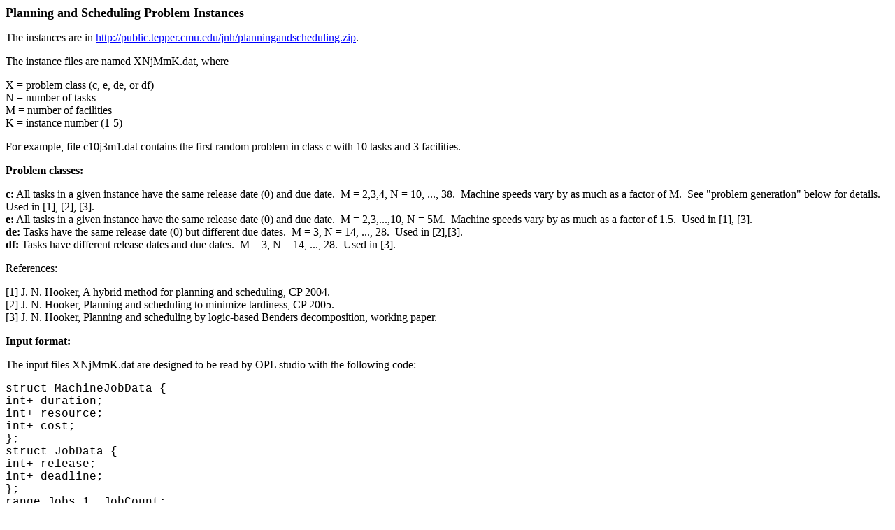

--- FILE ---
content_type: text/html
request_url: https://johnhooker.tepper.cmu.edu/instances.htm
body_size: 54656
content:
<html xmlns:v="urn:schemas-microsoft-com:vml"
xmlns:o="urn:schemas-microsoft-com:office:office"
xmlns:w="urn:schemas-microsoft-com:office:word"
xmlns:m="http://schemas.microsoft.com/office/2004/12/omml"
xmlns="http://www.w3.org/TR/REC-html40">

<head>
<meta http-equiv=Content-Type content="text/html; charset=windows-1252">
<meta name=ProgId content=Word.Document>
<meta name=Generator content="Microsoft Word 15">
<meta name=Originator content="Microsoft Word 15">
<link rel=File-List href="instances_files/filelist.xml">
<title>Planning and Scheduling Instances</title>
<!--[if gte mso 9]><xml>
 <o:DocumentProperties>
  <o:Author>John Hooker</o:Author>
  <o:LastAuthor>John Hooker</o:LastAuthor>
  <o:Revision>2</o:Revision>
  <o:TotalTime>1</o:TotalTime>
  <o:Created>2019-05-21T15:40:00Z</o:Created>
  <o:LastSaved>2019-05-21T15:41:00Z</o:LastSaved>
  <o:Pages>3</o:Pages>
  <o:Words>583</o:Words>
  <o:Characters>2756</o:Characters>
  <o:Lines>22</o:Lines>
  <o:Paragraphs>6</o:Paragraphs>
  <o:CharactersWithSpaces>3333</o:CharactersWithSpaces>
  <o:Version>16.00</o:Version>
 </o:DocumentProperties>
 <o:OfficeDocumentSettings>
  <o:AllowPNG/>
 </o:OfficeDocumentSettings>
</xml><![endif]-->
<link rel=themeData href="instances_files/themedata.thmx">
<link rel=colorSchemeMapping href="instances_files/colorschememapping.xml">
<!--[if gte mso 9]><xml>
 <w:WordDocument>
  <w:View>Print</w:View>
  <w:SpellingState>Clean</w:SpellingState>
  <w:GrammarState>Clean</w:GrammarState>
  <w:TrackMoves/>
  <w:TrackFormatting/>
  <w:ValidateAgainstSchemas/>
  <w:SaveIfXMLInvalid>false</w:SaveIfXMLInvalid>
  <w:IgnoreMixedContent>false</w:IgnoreMixedContent>
  <w:AlwaysShowPlaceholderText>false</w:AlwaysShowPlaceholderText>
  <w:DoNotPromoteQF/>
  <w:LidThemeOther>EN-US</w:LidThemeOther>
  <w:LidThemeAsian>X-NONE</w:LidThemeAsian>
  <w:LidThemeComplexScript>X-NONE</w:LidThemeComplexScript>
  <w:Compatibility>
   <w:BreakWrappedTables/>
   <w:SplitPgBreakAndParaMark/>
  </w:Compatibility>
  <m:mathPr>
   <m:mathFont m:val="Cambria Math"/>
   <m:brkBin m:val="before"/>
   <m:brkBinSub m:val="&#45;-"/>
   <m:smallFrac m:val="off"/>
   <m:dispDef/>
   <m:lMargin m:val="0"/>
   <m:rMargin m:val="0"/>
   <m:defJc m:val="centerGroup"/>
   <m:wrapIndent m:val="1440"/>
   <m:intLim m:val="subSup"/>
   <m:naryLim m:val="undOvr"/>
  </m:mathPr></w:WordDocument>
</xml><![endif]--><!--[if gte mso 9]><xml>
 <w:LatentStyles DefLockedState="false" DefUnhideWhenUsed="false"
  DefSemiHidden="false" DefQFormat="false" DefPriority="99"
  LatentStyleCount="371">
  <w:LsdException Locked="false" Priority="0" QFormat="true" Name="Normal"/>
  <w:LsdException Locked="false" Priority="9" QFormat="true" Name="heading 1"/>
  <w:LsdException Locked="false" Priority="9" SemiHidden="true"
   UnhideWhenUsed="true" QFormat="true" Name="heading 2"/>
  <w:LsdException Locked="false" Priority="9" SemiHidden="true"
   UnhideWhenUsed="true" QFormat="true" Name="heading 3"/>
  <w:LsdException Locked="false" Priority="9" SemiHidden="true"
   UnhideWhenUsed="true" QFormat="true" Name="heading 4"/>
  <w:LsdException Locked="false" Priority="9" SemiHidden="true"
   UnhideWhenUsed="true" QFormat="true" Name="heading 5"/>
  <w:LsdException Locked="false" Priority="9" SemiHidden="true"
   UnhideWhenUsed="true" QFormat="true" Name="heading 6"/>
  <w:LsdException Locked="false" Priority="9" SemiHidden="true"
   UnhideWhenUsed="true" QFormat="true" Name="heading 7"/>
  <w:LsdException Locked="false" Priority="9" SemiHidden="true"
   UnhideWhenUsed="true" QFormat="true" Name="heading 8"/>
  <w:LsdException Locked="false" Priority="9" SemiHidden="true"
   UnhideWhenUsed="true" QFormat="true" Name="heading 9"/>
  <w:LsdException Locked="false" SemiHidden="true" UnhideWhenUsed="true"
   Name="index 1"/>
  <w:LsdException Locked="false" SemiHidden="true" UnhideWhenUsed="true"
   Name="index 2"/>
  <w:LsdException Locked="false" SemiHidden="true" UnhideWhenUsed="true"
   Name="index 3"/>
  <w:LsdException Locked="false" SemiHidden="true" UnhideWhenUsed="true"
   Name="index 4"/>
  <w:LsdException Locked="false" SemiHidden="true" UnhideWhenUsed="true"
   Name="index 5"/>
  <w:LsdException Locked="false" SemiHidden="true" UnhideWhenUsed="true"
   Name="index 6"/>
  <w:LsdException Locked="false" SemiHidden="true" UnhideWhenUsed="true"
   Name="index 7"/>
  <w:LsdException Locked="false" SemiHidden="true" UnhideWhenUsed="true"
   Name="index 8"/>
  <w:LsdException Locked="false" SemiHidden="true" UnhideWhenUsed="true"
   Name="index 9"/>
  <w:LsdException Locked="false" Priority="39" SemiHidden="true"
   UnhideWhenUsed="true" Name="toc 1"/>
  <w:LsdException Locked="false" Priority="39" SemiHidden="true"
   UnhideWhenUsed="true" Name="toc 2"/>
  <w:LsdException Locked="false" Priority="39" SemiHidden="true"
   UnhideWhenUsed="true" Name="toc 3"/>
  <w:LsdException Locked="false" Priority="39" SemiHidden="true"
   UnhideWhenUsed="true" Name="toc 4"/>
  <w:LsdException Locked="false" Priority="39" SemiHidden="true"
   UnhideWhenUsed="true" Name="toc 5"/>
  <w:LsdException Locked="false" Priority="39" SemiHidden="true"
   UnhideWhenUsed="true" Name="toc 6"/>
  <w:LsdException Locked="false" Priority="39" SemiHidden="true"
   UnhideWhenUsed="true" Name="toc 7"/>
  <w:LsdException Locked="false" Priority="39" SemiHidden="true"
   UnhideWhenUsed="true" Name="toc 8"/>
  <w:LsdException Locked="false" Priority="39" SemiHidden="true"
   UnhideWhenUsed="true" Name="toc 9"/>
  <w:LsdException Locked="false" SemiHidden="true" UnhideWhenUsed="true"
   Name="Normal Indent"/>
  <w:LsdException Locked="false" SemiHidden="true" UnhideWhenUsed="true"
   Name="footnote text"/>
  <w:LsdException Locked="false" SemiHidden="true" UnhideWhenUsed="true"
   Name="annotation text"/>
  <w:LsdException Locked="false" SemiHidden="true" UnhideWhenUsed="true"
   Name="header"/>
  <w:LsdException Locked="false" SemiHidden="true" UnhideWhenUsed="true"
   Name="footer"/>
  <w:LsdException Locked="false" SemiHidden="true" UnhideWhenUsed="true"
   Name="index heading"/>
  <w:LsdException Locked="false" Priority="35" SemiHidden="true"
   UnhideWhenUsed="true" QFormat="true" Name="caption"/>
  <w:LsdException Locked="false" SemiHidden="true" UnhideWhenUsed="true"
   Name="table of figures"/>
  <w:LsdException Locked="false" SemiHidden="true" UnhideWhenUsed="true"
   Name="envelope address"/>
  <w:LsdException Locked="false" SemiHidden="true" UnhideWhenUsed="true"
   Name="envelope return"/>
  <w:LsdException Locked="false" SemiHidden="true" UnhideWhenUsed="true"
   Name="footnote reference"/>
  <w:LsdException Locked="false" SemiHidden="true" UnhideWhenUsed="true"
   Name="annotation reference"/>
  <w:LsdException Locked="false" SemiHidden="true" UnhideWhenUsed="true"
   Name="line number"/>
  <w:LsdException Locked="false" SemiHidden="true" UnhideWhenUsed="true"
   Name="page number"/>
  <w:LsdException Locked="false" SemiHidden="true" UnhideWhenUsed="true"
   Name="endnote reference"/>
  <w:LsdException Locked="false" SemiHidden="true" UnhideWhenUsed="true"
   Name="endnote text"/>
  <w:LsdException Locked="false" SemiHidden="true" UnhideWhenUsed="true"
   Name="table of authorities"/>
  <w:LsdException Locked="false" SemiHidden="true" UnhideWhenUsed="true"
   Name="macro"/>
  <w:LsdException Locked="false" SemiHidden="true" UnhideWhenUsed="true"
   Name="toa heading"/>
  <w:LsdException Locked="false" SemiHidden="true" UnhideWhenUsed="true"
   Name="List"/>
  <w:LsdException Locked="false" SemiHidden="true" UnhideWhenUsed="true"
   Name="List Bullet"/>
  <w:LsdException Locked="false" SemiHidden="true" UnhideWhenUsed="true"
   Name="List Number"/>
  <w:LsdException Locked="false" SemiHidden="true" UnhideWhenUsed="true"
   Name="List 2"/>
  <w:LsdException Locked="false" SemiHidden="true" UnhideWhenUsed="true"
   Name="List 3"/>
  <w:LsdException Locked="false" SemiHidden="true" UnhideWhenUsed="true"
   Name="List 4"/>
  <w:LsdException Locked="false" SemiHidden="true" UnhideWhenUsed="true"
   Name="List 5"/>
  <w:LsdException Locked="false" SemiHidden="true" UnhideWhenUsed="true"
   Name="List Bullet 2"/>
  <w:LsdException Locked="false" SemiHidden="true" UnhideWhenUsed="true"
   Name="List Bullet 3"/>
  <w:LsdException Locked="false" SemiHidden="true" UnhideWhenUsed="true"
   Name="List Bullet 4"/>
  <w:LsdException Locked="false" SemiHidden="true" UnhideWhenUsed="true"
   Name="List Bullet 5"/>
  <w:LsdException Locked="false" SemiHidden="true" UnhideWhenUsed="true"
   Name="List Number 2"/>
  <w:LsdException Locked="false" SemiHidden="true" UnhideWhenUsed="true"
   Name="List Number 3"/>
  <w:LsdException Locked="false" SemiHidden="true" UnhideWhenUsed="true"
   Name="List Number 4"/>
  <w:LsdException Locked="false" SemiHidden="true" UnhideWhenUsed="true"
   Name="List Number 5"/>
  <w:LsdException Locked="false" Priority="10" QFormat="true" Name="Title"/>
  <w:LsdException Locked="false" SemiHidden="true" UnhideWhenUsed="true"
   Name="Closing"/>
  <w:LsdException Locked="false" SemiHidden="true" UnhideWhenUsed="true"
   Name="Signature"/>
  <w:LsdException Locked="false" Priority="1" SemiHidden="true"
   UnhideWhenUsed="true" Name="Default Paragraph Font"/>
  <w:LsdException Locked="false" SemiHidden="true" UnhideWhenUsed="true"
   Name="Body Text"/>
  <w:LsdException Locked="false" SemiHidden="true" UnhideWhenUsed="true"
   Name="Body Text Indent"/>
  <w:LsdException Locked="false" SemiHidden="true" UnhideWhenUsed="true"
   Name="List Continue"/>
  <w:LsdException Locked="false" SemiHidden="true" UnhideWhenUsed="true"
   Name="List Continue 2"/>
  <w:LsdException Locked="false" SemiHidden="true" UnhideWhenUsed="true"
   Name="List Continue 3"/>
  <w:LsdException Locked="false" SemiHidden="true" UnhideWhenUsed="true"
   Name="List Continue 4"/>
  <w:LsdException Locked="false" SemiHidden="true" UnhideWhenUsed="true"
   Name="List Continue 5"/>
  <w:LsdException Locked="false" SemiHidden="true" UnhideWhenUsed="true"
   Name="Message Header"/>
  <w:LsdException Locked="false" Priority="11" QFormat="true" Name="Subtitle"/>
  <w:LsdException Locked="false" SemiHidden="true" UnhideWhenUsed="true"
   Name="Salutation"/>
  <w:LsdException Locked="false" SemiHidden="true" UnhideWhenUsed="true"
   Name="Date"/>
  <w:LsdException Locked="false" SemiHidden="true" UnhideWhenUsed="true"
   Name="Body Text First Indent"/>
  <w:LsdException Locked="false" SemiHidden="true" UnhideWhenUsed="true"
   Name="Body Text First Indent 2"/>
  <w:LsdException Locked="false" SemiHidden="true" UnhideWhenUsed="true"
   Name="Note Heading"/>
  <w:LsdException Locked="false" SemiHidden="true" UnhideWhenUsed="true"
   Name="Body Text 2"/>
  <w:LsdException Locked="false" SemiHidden="true" UnhideWhenUsed="true"
   Name="Body Text 3"/>
  <w:LsdException Locked="false" SemiHidden="true" UnhideWhenUsed="true"
   Name="Body Text Indent 2"/>
  <w:LsdException Locked="false" SemiHidden="true" UnhideWhenUsed="true"
   Name="Body Text Indent 3"/>
  <w:LsdException Locked="false" SemiHidden="true" UnhideWhenUsed="true"
   Name="Block Text"/>
  <w:LsdException Locked="false" SemiHidden="true" UnhideWhenUsed="true"
   Name="Hyperlink"/>
  <w:LsdException Locked="false" SemiHidden="true" UnhideWhenUsed="true"
   Name="FollowedHyperlink"/>
  <w:LsdException Locked="false" Priority="22" QFormat="true" Name="Strong"/>
  <w:LsdException Locked="false" Priority="20" QFormat="true" Name="Emphasis"/>
  <w:LsdException Locked="false" SemiHidden="true" UnhideWhenUsed="true"
   Name="Document Map"/>
  <w:LsdException Locked="false" SemiHidden="true" UnhideWhenUsed="true"
   Name="Plain Text"/>
  <w:LsdException Locked="false" SemiHidden="true" UnhideWhenUsed="true"
   Name="E-mail Signature"/>
  <w:LsdException Locked="false" SemiHidden="true" UnhideWhenUsed="true"
   Name="HTML Top of Form"/>
  <w:LsdException Locked="false" SemiHidden="true" UnhideWhenUsed="true"
   Name="HTML Bottom of Form"/>
  <w:LsdException Locked="false" SemiHidden="true" UnhideWhenUsed="true"
   Name="Normal (Web)"/>
  <w:LsdException Locked="false" SemiHidden="true" UnhideWhenUsed="true"
   Name="HTML Acronym"/>
  <w:LsdException Locked="false" SemiHidden="true" UnhideWhenUsed="true"
   Name="HTML Address"/>
  <w:LsdException Locked="false" SemiHidden="true" UnhideWhenUsed="true"
   Name="HTML Cite"/>
  <w:LsdException Locked="false" SemiHidden="true" UnhideWhenUsed="true"
   Name="HTML Code"/>
  <w:LsdException Locked="false" SemiHidden="true" UnhideWhenUsed="true"
   Name="HTML Definition"/>
  <w:LsdException Locked="false" SemiHidden="true" UnhideWhenUsed="true"
   Name="HTML Keyboard"/>
  <w:LsdException Locked="false" SemiHidden="true" UnhideWhenUsed="true"
   Name="HTML Preformatted"/>
  <w:LsdException Locked="false" SemiHidden="true" UnhideWhenUsed="true"
   Name="HTML Sample"/>
  <w:LsdException Locked="false" SemiHidden="true" UnhideWhenUsed="true"
   Name="HTML Typewriter"/>
  <w:LsdException Locked="false" SemiHidden="true" UnhideWhenUsed="true"
   Name="HTML Variable"/>
  <w:LsdException Locked="false" SemiHidden="true" UnhideWhenUsed="true"
   Name="Normal Table"/>
  <w:LsdException Locked="false" SemiHidden="true" UnhideWhenUsed="true"
   Name="annotation subject"/>
  <w:LsdException Locked="false" SemiHidden="true" UnhideWhenUsed="true"
   Name="No List"/>
  <w:LsdException Locked="false" SemiHidden="true" UnhideWhenUsed="true"
   Name="Outline List 1"/>
  <w:LsdException Locked="false" SemiHidden="true" UnhideWhenUsed="true"
   Name="Outline List 2"/>
  <w:LsdException Locked="false" SemiHidden="true" UnhideWhenUsed="true"
   Name="Outline List 3"/>
  <w:LsdException Locked="false" SemiHidden="true" UnhideWhenUsed="true"
   Name="Table Simple 1"/>
  <w:LsdException Locked="false" SemiHidden="true" UnhideWhenUsed="true"
   Name="Table Simple 2"/>
  <w:LsdException Locked="false" SemiHidden="true" UnhideWhenUsed="true"
   Name="Table Simple 3"/>
  <w:LsdException Locked="false" SemiHidden="true" UnhideWhenUsed="true"
   Name="Table Classic 1"/>
  <w:LsdException Locked="false" SemiHidden="true" UnhideWhenUsed="true"
   Name="Table Classic 2"/>
  <w:LsdException Locked="false" SemiHidden="true" UnhideWhenUsed="true"
   Name="Table Classic 3"/>
  <w:LsdException Locked="false" SemiHidden="true" UnhideWhenUsed="true"
   Name="Table Classic 4"/>
  <w:LsdException Locked="false" SemiHidden="true" UnhideWhenUsed="true"
   Name="Table Colorful 1"/>
  <w:LsdException Locked="false" SemiHidden="true" UnhideWhenUsed="true"
   Name="Table Colorful 2"/>
  <w:LsdException Locked="false" SemiHidden="true" UnhideWhenUsed="true"
   Name="Table Colorful 3"/>
  <w:LsdException Locked="false" SemiHidden="true" UnhideWhenUsed="true"
   Name="Table Columns 1"/>
  <w:LsdException Locked="false" SemiHidden="true" UnhideWhenUsed="true"
   Name="Table Columns 2"/>
  <w:LsdException Locked="false" SemiHidden="true" UnhideWhenUsed="true"
   Name="Table Columns 3"/>
  <w:LsdException Locked="false" SemiHidden="true" UnhideWhenUsed="true"
   Name="Table Columns 4"/>
  <w:LsdException Locked="false" SemiHidden="true" UnhideWhenUsed="true"
   Name="Table Columns 5"/>
  <w:LsdException Locked="false" SemiHidden="true" UnhideWhenUsed="true"
   Name="Table Grid 1"/>
  <w:LsdException Locked="false" SemiHidden="true" UnhideWhenUsed="true"
   Name="Table Grid 2"/>
  <w:LsdException Locked="false" SemiHidden="true" UnhideWhenUsed="true"
   Name="Table Grid 3"/>
  <w:LsdException Locked="false" SemiHidden="true" UnhideWhenUsed="true"
   Name="Table Grid 4"/>
  <w:LsdException Locked="false" SemiHidden="true" UnhideWhenUsed="true"
   Name="Table Grid 5"/>
  <w:LsdException Locked="false" SemiHidden="true" UnhideWhenUsed="true"
   Name="Table Grid 6"/>
  <w:LsdException Locked="false" SemiHidden="true" UnhideWhenUsed="true"
   Name="Table Grid 7"/>
  <w:LsdException Locked="false" SemiHidden="true" UnhideWhenUsed="true"
   Name="Table Grid 8"/>
  <w:LsdException Locked="false" SemiHidden="true" UnhideWhenUsed="true"
   Name="Table List 1"/>
  <w:LsdException Locked="false" SemiHidden="true" UnhideWhenUsed="true"
   Name="Table List 2"/>
  <w:LsdException Locked="false" SemiHidden="true" UnhideWhenUsed="true"
   Name="Table List 3"/>
  <w:LsdException Locked="false" SemiHidden="true" UnhideWhenUsed="true"
   Name="Table List 4"/>
  <w:LsdException Locked="false" SemiHidden="true" UnhideWhenUsed="true"
   Name="Table List 5"/>
  <w:LsdException Locked="false" SemiHidden="true" UnhideWhenUsed="true"
   Name="Table List 6"/>
  <w:LsdException Locked="false" SemiHidden="true" UnhideWhenUsed="true"
   Name="Table List 7"/>
  <w:LsdException Locked="false" SemiHidden="true" UnhideWhenUsed="true"
   Name="Table List 8"/>
  <w:LsdException Locked="false" SemiHidden="true" UnhideWhenUsed="true"
   Name="Table 3D effects 1"/>
  <w:LsdException Locked="false" SemiHidden="true" UnhideWhenUsed="true"
   Name="Table 3D effects 2"/>
  <w:LsdException Locked="false" SemiHidden="true" UnhideWhenUsed="true"
   Name="Table 3D effects 3"/>
  <w:LsdException Locked="false" SemiHidden="true" UnhideWhenUsed="true"
   Name="Table Contemporary"/>
  <w:LsdException Locked="false" SemiHidden="true" UnhideWhenUsed="true"
   Name="Table Elegant"/>
  <w:LsdException Locked="false" SemiHidden="true" UnhideWhenUsed="true"
   Name="Table Professional"/>
  <w:LsdException Locked="false" SemiHidden="true" UnhideWhenUsed="true"
   Name="Table Subtle 1"/>
  <w:LsdException Locked="false" SemiHidden="true" UnhideWhenUsed="true"
   Name="Table Subtle 2"/>
  <w:LsdException Locked="false" SemiHidden="true" UnhideWhenUsed="true"
   Name="Table Web 1"/>
  <w:LsdException Locked="false" SemiHidden="true" UnhideWhenUsed="true"
   Name="Table Web 2"/>
  <w:LsdException Locked="false" SemiHidden="true" UnhideWhenUsed="true"
   Name="Table Web 3"/>
  <w:LsdException Locked="false" SemiHidden="true" UnhideWhenUsed="true"
   Name="Balloon Text"/>
  <w:LsdException Locked="false" Priority="39" Name="Table Grid"/>
  <w:LsdException Locked="false" SemiHidden="true" UnhideWhenUsed="true"
   Name="Table Theme"/>
  <w:LsdException Locked="false" SemiHidden="true" Name="Placeholder Text"/>
  <w:LsdException Locked="false" Priority="1" QFormat="true" Name="No Spacing"/>
  <w:LsdException Locked="false" Priority="60" Name="Light Shading"/>
  <w:LsdException Locked="false" Priority="61" Name="Light List"/>
  <w:LsdException Locked="false" Priority="62" Name="Light Grid"/>
  <w:LsdException Locked="false" Priority="63" Name="Medium Shading 1"/>
  <w:LsdException Locked="false" Priority="64" Name="Medium Shading 2"/>
  <w:LsdException Locked="false" Priority="65" Name="Medium List 1"/>
  <w:LsdException Locked="false" Priority="66" Name="Medium List 2"/>
  <w:LsdException Locked="false" Priority="67" Name="Medium Grid 1"/>
  <w:LsdException Locked="false" Priority="68" Name="Medium Grid 2"/>
  <w:LsdException Locked="false" Priority="69" Name="Medium Grid 3"/>
  <w:LsdException Locked="false" Priority="70" Name="Dark List"/>
  <w:LsdException Locked="false" Priority="71" Name="Colorful Shading"/>
  <w:LsdException Locked="false" Priority="72" Name="Colorful List"/>
  <w:LsdException Locked="false" Priority="73" Name="Colorful Grid"/>
  <w:LsdException Locked="false" Priority="60" Name="Light Shading Accent 1"/>
  <w:LsdException Locked="false" Priority="61" Name="Light List Accent 1"/>
  <w:LsdException Locked="false" Priority="62" Name="Light Grid Accent 1"/>
  <w:LsdException Locked="false" Priority="63" Name="Medium Shading 1 Accent 1"/>
  <w:LsdException Locked="false" Priority="64" Name="Medium Shading 2 Accent 1"/>
  <w:LsdException Locked="false" Priority="65" Name="Medium List 1 Accent 1"/>
  <w:LsdException Locked="false" SemiHidden="true" Name="Revision"/>
  <w:LsdException Locked="false" Priority="34" QFormat="true"
   Name="List Paragraph"/>
  <w:LsdException Locked="false" Priority="29" QFormat="true" Name="Quote"/>
  <w:LsdException Locked="false" Priority="30" QFormat="true"
   Name="Intense Quote"/>
  <w:LsdException Locked="false" Priority="66" Name="Medium List 2 Accent 1"/>
  <w:LsdException Locked="false" Priority="67" Name="Medium Grid 1 Accent 1"/>
  <w:LsdException Locked="false" Priority="68" Name="Medium Grid 2 Accent 1"/>
  <w:LsdException Locked="false" Priority="69" Name="Medium Grid 3 Accent 1"/>
  <w:LsdException Locked="false" Priority="70" Name="Dark List Accent 1"/>
  <w:LsdException Locked="false" Priority="71" Name="Colorful Shading Accent 1"/>
  <w:LsdException Locked="false" Priority="72" Name="Colorful List Accent 1"/>
  <w:LsdException Locked="false" Priority="73" Name="Colorful Grid Accent 1"/>
  <w:LsdException Locked="false" Priority="60" Name="Light Shading Accent 2"/>
  <w:LsdException Locked="false" Priority="61" Name="Light List Accent 2"/>
  <w:LsdException Locked="false" Priority="62" Name="Light Grid Accent 2"/>
  <w:LsdException Locked="false" Priority="63" Name="Medium Shading 1 Accent 2"/>
  <w:LsdException Locked="false" Priority="64" Name="Medium Shading 2 Accent 2"/>
  <w:LsdException Locked="false" Priority="65" Name="Medium List 1 Accent 2"/>
  <w:LsdException Locked="false" Priority="66" Name="Medium List 2 Accent 2"/>
  <w:LsdException Locked="false" Priority="67" Name="Medium Grid 1 Accent 2"/>
  <w:LsdException Locked="false" Priority="68" Name="Medium Grid 2 Accent 2"/>
  <w:LsdException Locked="false" Priority="69" Name="Medium Grid 3 Accent 2"/>
  <w:LsdException Locked="false" Priority="70" Name="Dark List Accent 2"/>
  <w:LsdException Locked="false" Priority="71" Name="Colorful Shading Accent 2"/>
  <w:LsdException Locked="false" Priority="72" Name="Colorful List Accent 2"/>
  <w:LsdException Locked="false" Priority="73" Name="Colorful Grid Accent 2"/>
  <w:LsdException Locked="false" Priority="60" Name="Light Shading Accent 3"/>
  <w:LsdException Locked="false" Priority="61" Name="Light List Accent 3"/>
  <w:LsdException Locked="false" Priority="62" Name="Light Grid Accent 3"/>
  <w:LsdException Locked="false" Priority="63" Name="Medium Shading 1 Accent 3"/>
  <w:LsdException Locked="false" Priority="64" Name="Medium Shading 2 Accent 3"/>
  <w:LsdException Locked="false" Priority="65" Name="Medium List 1 Accent 3"/>
  <w:LsdException Locked="false" Priority="66" Name="Medium List 2 Accent 3"/>
  <w:LsdException Locked="false" Priority="67" Name="Medium Grid 1 Accent 3"/>
  <w:LsdException Locked="false" Priority="68" Name="Medium Grid 2 Accent 3"/>
  <w:LsdException Locked="false" Priority="69" Name="Medium Grid 3 Accent 3"/>
  <w:LsdException Locked="false" Priority="70" Name="Dark List Accent 3"/>
  <w:LsdException Locked="false" Priority="71" Name="Colorful Shading Accent 3"/>
  <w:LsdException Locked="false" Priority="72" Name="Colorful List Accent 3"/>
  <w:LsdException Locked="false" Priority="73" Name="Colorful Grid Accent 3"/>
  <w:LsdException Locked="false" Priority="60" Name="Light Shading Accent 4"/>
  <w:LsdException Locked="false" Priority="61" Name="Light List Accent 4"/>
  <w:LsdException Locked="false" Priority="62" Name="Light Grid Accent 4"/>
  <w:LsdException Locked="false" Priority="63" Name="Medium Shading 1 Accent 4"/>
  <w:LsdException Locked="false" Priority="64" Name="Medium Shading 2 Accent 4"/>
  <w:LsdException Locked="false" Priority="65" Name="Medium List 1 Accent 4"/>
  <w:LsdException Locked="false" Priority="66" Name="Medium List 2 Accent 4"/>
  <w:LsdException Locked="false" Priority="67" Name="Medium Grid 1 Accent 4"/>
  <w:LsdException Locked="false" Priority="68" Name="Medium Grid 2 Accent 4"/>
  <w:LsdException Locked="false" Priority="69" Name="Medium Grid 3 Accent 4"/>
  <w:LsdException Locked="false" Priority="70" Name="Dark List Accent 4"/>
  <w:LsdException Locked="false" Priority="71" Name="Colorful Shading Accent 4"/>
  <w:LsdException Locked="false" Priority="72" Name="Colorful List Accent 4"/>
  <w:LsdException Locked="false" Priority="73" Name="Colorful Grid Accent 4"/>
  <w:LsdException Locked="false" Priority="60" Name="Light Shading Accent 5"/>
  <w:LsdException Locked="false" Priority="61" Name="Light List Accent 5"/>
  <w:LsdException Locked="false" Priority="62" Name="Light Grid Accent 5"/>
  <w:LsdException Locked="false" Priority="63" Name="Medium Shading 1 Accent 5"/>
  <w:LsdException Locked="false" Priority="64" Name="Medium Shading 2 Accent 5"/>
  <w:LsdException Locked="false" Priority="65" Name="Medium List 1 Accent 5"/>
  <w:LsdException Locked="false" Priority="66" Name="Medium List 2 Accent 5"/>
  <w:LsdException Locked="false" Priority="67" Name="Medium Grid 1 Accent 5"/>
  <w:LsdException Locked="false" Priority="68" Name="Medium Grid 2 Accent 5"/>
  <w:LsdException Locked="false" Priority="69" Name="Medium Grid 3 Accent 5"/>
  <w:LsdException Locked="false" Priority="70" Name="Dark List Accent 5"/>
  <w:LsdException Locked="false" Priority="71" Name="Colorful Shading Accent 5"/>
  <w:LsdException Locked="false" Priority="72" Name="Colorful List Accent 5"/>
  <w:LsdException Locked="false" Priority="73" Name="Colorful Grid Accent 5"/>
  <w:LsdException Locked="false" Priority="60" Name="Light Shading Accent 6"/>
  <w:LsdException Locked="false" Priority="61" Name="Light List Accent 6"/>
  <w:LsdException Locked="false" Priority="62" Name="Light Grid Accent 6"/>
  <w:LsdException Locked="false" Priority="63" Name="Medium Shading 1 Accent 6"/>
  <w:LsdException Locked="false" Priority="64" Name="Medium Shading 2 Accent 6"/>
  <w:LsdException Locked="false" Priority="65" Name="Medium List 1 Accent 6"/>
  <w:LsdException Locked="false" Priority="66" Name="Medium List 2 Accent 6"/>
  <w:LsdException Locked="false" Priority="67" Name="Medium Grid 1 Accent 6"/>
  <w:LsdException Locked="false" Priority="68" Name="Medium Grid 2 Accent 6"/>
  <w:LsdException Locked="false" Priority="69" Name="Medium Grid 3 Accent 6"/>
  <w:LsdException Locked="false" Priority="70" Name="Dark List Accent 6"/>
  <w:LsdException Locked="false" Priority="71" Name="Colorful Shading Accent 6"/>
  <w:LsdException Locked="false" Priority="72" Name="Colorful List Accent 6"/>
  <w:LsdException Locked="false" Priority="73" Name="Colorful Grid Accent 6"/>
  <w:LsdException Locked="false" Priority="19" QFormat="true"
   Name="Subtle Emphasis"/>
  <w:LsdException Locked="false" Priority="21" QFormat="true"
   Name="Intense Emphasis"/>
  <w:LsdException Locked="false" Priority="31" QFormat="true"
   Name="Subtle Reference"/>
  <w:LsdException Locked="false" Priority="32" QFormat="true"
   Name="Intense Reference"/>
  <w:LsdException Locked="false" Priority="33" QFormat="true" Name="Book Title"/>
  <w:LsdException Locked="false" Priority="37" SemiHidden="true"
   UnhideWhenUsed="true" Name="Bibliography"/>
  <w:LsdException Locked="false" Priority="39" SemiHidden="true"
   UnhideWhenUsed="true" QFormat="true" Name="TOC Heading"/>
  <w:LsdException Locked="false" Priority="41" Name="Plain Table 1"/>
  <w:LsdException Locked="false" Priority="42" Name="Plain Table 2"/>
  <w:LsdException Locked="false" Priority="43" Name="Plain Table 3"/>
  <w:LsdException Locked="false" Priority="44" Name="Plain Table 4"/>
  <w:LsdException Locked="false" Priority="45" Name="Plain Table 5"/>
  <w:LsdException Locked="false" Priority="40" Name="Grid Table Light"/>
  <w:LsdException Locked="false" Priority="46" Name="Grid Table 1 Light"/>
  <w:LsdException Locked="false" Priority="47" Name="Grid Table 2"/>
  <w:LsdException Locked="false" Priority="48" Name="Grid Table 3"/>
  <w:LsdException Locked="false" Priority="49" Name="Grid Table 4"/>
  <w:LsdException Locked="false" Priority="50" Name="Grid Table 5 Dark"/>
  <w:LsdException Locked="false" Priority="51" Name="Grid Table 6 Colorful"/>
  <w:LsdException Locked="false" Priority="52" Name="Grid Table 7 Colorful"/>
  <w:LsdException Locked="false" Priority="46"
   Name="Grid Table 1 Light Accent 1"/>
  <w:LsdException Locked="false" Priority="47" Name="Grid Table 2 Accent 1"/>
  <w:LsdException Locked="false" Priority="48" Name="Grid Table 3 Accent 1"/>
  <w:LsdException Locked="false" Priority="49" Name="Grid Table 4 Accent 1"/>
  <w:LsdException Locked="false" Priority="50" Name="Grid Table 5 Dark Accent 1"/>
  <w:LsdException Locked="false" Priority="51"
   Name="Grid Table 6 Colorful Accent 1"/>
  <w:LsdException Locked="false" Priority="52"
   Name="Grid Table 7 Colorful Accent 1"/>
  <w:LsdException Locked="false" Priority="46"
   Name="Grid Table 1 Light Accent 2"/>
  <w:LsdException Locked="false" Priority="47" Name="Grid Table 2 Accent 2"/>
  <w:LsdException Locked="false" Priority="48" Name="Grid Table 3 Accent 2"/>
  <w:LsdException Locked="false" Priority="49" Name="Grid Table 4 Accent 2"/>
  <w:LsdException Locked="false" Priority="50" Name="Grid Table 5 Dark Accent 2"/>
  <w:LsdException Locked="false" Priority="51"
   Name="Grid Table 6 Colorful Accent 2"/>
  <w:LsdException Locked="false" Priority="52"
   Name="Grid Table 7 Colorful Accent 2"/>
  <w:LsdException Locked="false" Priority="46"
   Name="Grid Table 1 Light Accent 3"/>
  <w:LsdException Locked="false" Priority="47" Name="Grid Table 2 Accent 3"/>
  <w:LsdException Locked="false" Priority="48" Name="Grid Table 3 Accent 3"/>
  <w:LsdException Locked="false" Priority="49" Name="Grid Table 4 Accent 3"/>
  <w:LsdException Locked="false" Priority="50" Name="Grid Table 5 Dark Accent 3"/>
  <w:LsdException Locked="false" Priority="51"
   Name="Grid Table 6 Colorful Accent 3"/>
  <w:LsdException Locked="false" Priority="52"
   Name="Grid Table 7 Colorful Accent 3"/>
  <w:LsdException Locked="false" Priority="46"
   Name="Grid Table 1 Light Accent 4"/>
  <w:LsdException Locked="false" Priority="47" Name="Grid Table 2 Accent 4"/>
  <w:LsdException Locked="false" Priority="48" Name="Grid Table 3 Accent 4"/>
  <w:LsdException Locked="false" Priority="49" Name="Grid Table 4 Accent 4"/>
  <w:LsdException Locked="false" Priority="50" Name="Grid Table 5 Dark Accent 4"/>
  <w:LsdException Locked="false" Priority="51"
   Name="Grid Table 6 Colorful Accent 4"/>
  <w:LsdException Locked="false" Priority="52"
   Name="Grid Table 7 Colorful Accent 4"/>
  <w:LsdException Locked="false" Priority="46"
   Name="Grid Table 1 Light Accent 5"/>
  <w:LsdException Locked="false" Priority="47" Name="Grid Table 2 Accent 5"/>
  <w:LsdException Locked="false" Priority="48" Name="Grid Table 3 Accent 5"/>
  <w:LsdException Locked="false" Priority="49" Name="Grid Table 4 Accent 5"/>
  <w:LsdException Locked="false" Priority="50" Name="Grid Table 5 Dark Accent 5"/>
  <w:LsdException Locked="false" Priority="51"
   Name="Grid Table 6 Colorful Accent 5"/>
  <w:LsdException Locked="false" Priority="52"
   Name="Grid Table 7 Colorful Accent 5"/>
  <w:LsdException Locked="false" Priority="46"
   Name="Grid Table 1 Light Accent 6"/>
  <w:LsdException Locked="false" Priority="47" Name="Grid Table 2 Accent 6"/>
  <w:LsdException Locked="false" Priority="48" Name="Grid Table 3 Accent 6"/>
  <w:LsdException Locked="false" Priority="49" Name="Grid Table 4 Accent 6"/>
  <w:LsdException Locked="false" Priority="50" Name="Grid Table 5 Dark Accent 6"/>
  <w:LsdException Locked="false" Priority="51"
   Name="Grid Table 6 Colorful Accent 6"/>
  <w:LsdException Locked="false" Priority="52"
   Name="Grid Table 7 Colorful Accent 6"/>
  <w:LsdException Locked="false" Priority="46" Name="List Table 1 Light"/>
  <w:LsdException Locked="false" Priority="47" Name="List Table 2"/>
  <w:LsdException Locked="false" Priority="48" Name="List Table 3"/>
  <w:LsdException Locked="false" Priority="49" Name="List Table 4"/>
  <w:LsdException Locked="false" Priority="50" Name="List Table 5 Dark"/>
  <w:LsdException Locked="false" Priority="51" Name="List Table 6 Colorful"/>
  <w:LsdException Locked="false" Priority="52" Name="List Table 7 Colorful"/>
  <w:LsdException Locked="false" Priority="46"
   Name="List Table 1 Light Accent 1"/>
  <w:LsdException Locked="false" Priority="47" Name="List Table 2 Accent 1"/>
  <w:LsdException Locked="false" Priority="48" Name="List Table 3 Accent 1"/>
  <w:LsdException Locked="false" Priority="49" Name="List Table 4 Accent 1"/>
  <w:LsdException Locked="false" Priority="50" Name="List Table 5 Dark Accent 1"/>
  <w:LsdException Locked="false" Priority="51"
   Name="List Table 6 Colorful Accent 1"/>
  <w:LsdException Locked="false" Priority="52"
   Name="List Table 7 Colorful Accent 1"/>
  <w:LsdException Locked="false" Priority="46"
   Name="List Table 1 Light Accent 2"/>
  <w:LsdException Locked="false" Priority="47" Name="List Table 2 Accent 2"/>
  <w:LsdException Locked="false" Priority="48" Name="List Table 3 Accent 2"/>
  <w:LsdException Locked="false" Priority="49" Name="List Table 4 Accent 2"/>
  <w:LsdException Locked="false" Priority="50" Name="List Table 5 Dark Accent 2"/>
  <w:LsdException Locked="false" Priority="51"
   Name="List Table 6 Colorful Accent 2"/>
  <w:LsdException Locked="false" Priority="52"
   Name="List Table 7 Colorful Accent 2"/>
  <w:LsdException Locked="false" Priority="46"
   Name="List Table 1 Light Accent 3"/>
  <w:LsdException Locked="false" Priority="47" Name="List Table 2 Accent 3"/>
  <w:LsdException Locked="false" Priority="48" Name="List Table 3 Accent 3"/>
  <w:LsdException Locked="false" Priority="49" Name="List Table 4 Accent 3"/>
  <w:LsdException Locked="false" Priority="50" Name="List Table 5 Dark Accent 3"/>
  <w:LsdException Locked="false" Priority="51"
   Name="List Table 6 Colorful Accent 3"/>
  <w:LsdException Locked="false" Priority="52"
   Name="List Table 7 Colorful Accent 3"/>
  <w:LsdException Locked="false" Priority="46"
   Name="List Table 1 Light Accent 4"/>
  <w:LsdException Locked="false" Priority="47" Name="List Table 2 Accent 4"/>
  <w:LsdException Locked="false" Priority="48" Name="List Table 3 Accent 4"/>
  <w:LsdException Locked="false" Priority="49" Name="List Table 4 Accent 4"/>
  <w:LsdException Locked="false" Priority="50" Name="List Table 5 Dark Accent 4"/>
  <w:LsdException Locked="false" Priority="51"
   Name="List Table 6 Colorful Accent 4"/>
  <w:LsdException Locked="false" Priority="52"
   Name="List Table 7 Colorful Accent 4"/>
  <w:LsdException Locked="false" Priority="46"
   Name="List Table 1 Light Accent 5"/>
  <w:LsdException Locked="false" Priority="47" Name="List Table 2 Accent 5"/>
  <w:LsdException Locked="false" Priority="48" Name="List Table 3 Accent 5"/>
  <w:LsdException Locked="false" Priority="49" Name="List Table 4 Accent 5"/>
  <w:LsdException Locked="false" Priority="50" Name="List Table 5 Dark Accent 5"/>
  <w:LsdException Locked="false" Priority="51"
   Name="List Table 6 Colorful Accent 5"/>
  <w:LsdException Locked="false" Priority="52"
   Name="List Table 7 Colorful Accent 5"/>
  <w:LsdException Locked="false" Priority="46"
   Name="List Table 1 Light Accent 6"/>
  <w:LsdException Locked="false" Priority="47" Name="List Table 2 Accent 6"/>
  <w:LsdException Locked="false" Priority="48" Name="List Table 3 Accent 6"/>
  <w:LsdException Locked="false" Priority="49" Name="List Table 4 Accent 6"/>
  <w:LsdException Locked="false" Priority="50" Name="List Table 5 Dark Accent 6"/>
  <w:LsdException Locked="false" Priority="51"
   Name="List Table 6 Colorful Accent 6"/>
  <w:LsdException Locked="false" Priority="52"
   Name="List Table 7 Colorful Accent 6"/>
 </w:LatentStyles>
</xml><![endif]-->
<style>
<!--
 /* Font Definitions */
 @font-face
	{font-family:Courier;
	panose-1:2 7 4 9 2 2 5 2 4 4;
	mso-font-charset:0;
	mso-generic-font-family:modern;
	mso-font-format:other;
	mso-font-pitch:fixed;
	mso-font-signature:3 0 0 0 1 0;}
@font-face
	{font-family:Wingdings;
	panose-1:5 0 0 0 0 0 0 0 0 0;
	mso-font-charset:2;
	mso-generic-font-family:auto;
	mso-font-pitch:variable;
	mso-font-signature:0 268435456 0 0 -2147483648 0;}
@font-face
	{font-family:"Cambria Math";
	panose-1:2 4 5 3 5 4 6 3 2 4;
	mso-font-charset:0;
	mso-generic-font-family:roman;
	mso-font-pitch:variable;
	mso-font-signature:-536869121 1107305727 33554432 0 415 0;}
 /* Style Definitions */
 p.MsoNormal, li.MsoNormal, div.MsoNormal
	{mso-style-unhide:no;
	mso-style-qformat:yes;
	mso-style-parent:"";
	margin:0in;
	margin-bottom:.0001pt;
	mso-pagination:widow-orphan;
	font-size:12.0pt;
	font-family:"Times New Roman",serif;
	mso-fareast-font-family:"Times New Roman";
	mso-fareast-theme-font:minor-fareast;}
a:link, span.MsoHyperlink
	{mso-style-noshow:yes;
	mso-style-priority:99;
	color:blue;
	text-decoration:underline;
	text-underline:single;}
a:visited, span.MsoHyperlinkFollowed
	{mso-style-noshow:yes;
	mso-style-priority:99;
	color:purple;
	text-decoration:underline;
	text-underline:single;}
p
	{mso-style-noshow:yes;
	mso-style-priority:99;
	mso-margin-top-alt:auto;
	margin-right:0in;
	mso-margin-bottom-alt:auto;
	margin-left:0in;
	mso-pagination:widow-orphan;
	font-size:12.0pt;
	font-family:"Times New Roman",serif;
	mso-fareast-font-family:"Times New Roman";
	mso-fareast-theme-font:minor-fareast;}
p.msonormal0, li.msonormal0, div.msonormal0
	{mso-style-name:msonormal;
	mso-style-unhide:no;
	mso-margin-top-alt:auto;
	margin-right:0in;
	mso-margin-bottom-alt:auto;
	margin-left:0in;
	mso-pagination:widow-orphan;
	font-size:12.0pt;
	font-family:"Times New Roman",serif;
	mso-fareast-font-family:"Times New Roman";
	mso-fareast-theme-font:minor-fareast;}
span.SpellE
	{mso-style-name:"";
	mso-spl-e:yes;}
span.GramE
	{mso-style-name:"";
	mso-gram-e:yes;}
.MsoChpDefault
	{mso-style-type:export-only;
	mso-default-props:yes;
	font-size:10.0pt;
	mso-ansi-font-size:10.0pt;
	mso-bidi-font-size:10.0pt;}
@page WordSection1
	{size:8.5in 11.0in;
	margin:1.0in 1.0in 1.0in 1.0in;
	mso-header-margin:.5in;
	mso-footer-margin:.5in;
	mso-paper-source:0;}
div.WordSection1
	{page:WordSection1;}
 /* List Definitions */
 @list l0
	{mso-list-id:964694047;
	mso-list-template-ids:1523982906;}
@list l0:level1
	{mso-level-number-format:bullet;
	mso-level-text:\F0B7;
	mso-level-tab-stop:.5in;
	mso-level-number-position:left;
	text-indent:-.25in;
	mso-ansi-font-size:10.0pt;
	font-family:Symbol;}
@list l0:level2
	{mso-level-number-format:bullet;
	mso-level-text:o;
	mso-level-tab-stop:1.0in;
	mso-level-number-position:left;
	text-indent:-.25in;
	mso-ansi-font-size:10.0pt;
	font-family:"Courier New";
	mso-bidi-font-family:"Times New Roman";}
@list l0:level3
	{mso-level-number-format:bullet;
	mso-level-text:\F0A7;
	mso-level-tab-stop:1.5in;
	mso-level-number-position:left;
	text-indent:-.25in;
	mso-ansi-font-size:10.0pt;
	font-family:Wingdings;}
@list l0:level4
	{mso-level-number-format:bullet;
	mso-level-text:\F0A7;
	mso-level-tab-stop:2.0in;
	mso-level-number-position:left;
	text-indent:-.25in;
	mso-ansi-font-size:10.0pt;
	font-family:Wingdings;}
@list l0:level5
	{mso-level-number-format:bullet;
	mso-level-text:\F0A7;
	mso-level-tab-stop:2.5in;
	mso-level-number-position:left;
	text-indent:-.25in;
	mso-ansi-font-size:10.0pt;
	font-family:Wingdings;}
@list l0:level6
	{mso-level-number-format:bullet;
	mso-level-text:\F0A7;
	mso-level-tab-stop:3.0in;
	mso-level-number-position:left;
	text-indent:-.25in;
	mso-ansi-font-size:10.0pt;
	font-family:Wingdings;}
@list l0:level7
	{mso-level-number-format:bullet;
	mso-level-text:\F0A7;
	mso-level-tab-stop:3.5in;
	mso-level-number-position:left;
	text-indent:-.25in;
	mso-ansi-font-size:10.0pt;
	font-family:Wingdings;}
@list l0:level8
	{mso-level-number-format:bullet;
	mso-level-text:\F0A7;
	mso-level-tab-stop:4.0in;
	mso-level-number-position:left;
	text-indent:-.25in;
	mso-ansi-font-size:10.0pt;
	font-family:Wingdings;}
@list l0:level9
	{mso-level-number-format:bullet;
	mso-level-text:\F0A7;
	mso-level-tab-stop:4.5in;
	mso-level-number-position:left;
	text-indent:-.25in;
	mso-ansi-font-size:10.0pt;
	font-family:Wingdings;}
ol
	{margin-bottom:0in;}
ul
	{margin-bottom:0in;}
-->
</style>
<!--[if gte mso 10]>
<style>
 /* Style Definitions */
 table.MsoNormalTable
	{mso-style-name:"Table Normal";
	mso-tstyle-rowband-size:0;
	mso-tstyle-colband-size:0;
	mso-style-noshow:yes;
	mso-style-priority:99;
	mso-style-parent:"";
	mso-padding-alt:0in 5.4pt 0in 5.4pt;
	mso-para-margin:0in;
	mso-para-margin-bottom:.0001pt;
	mso-pagination:widow-orphan;
	font-size:10.0pt;
	font-family:"Times New Roman",serif;}
</style>
<![endif]-->
<meta http-equiv=Content-Language content=en-us>
<!--[if gte mso 9]><xml>
 <o:shapedefaults v:ext="edit" spidmax="1026"/>
</xml><![endif]--><!--[if gte mso 9]><xml>
 <o:shapelayout v:ext="edit">
  <o:idmap v:ext="edit" data="1"/>
 </o:shapelayout></xml><![endif]-->
</head>

<body lang=EN-US link=blue vlink=purple style='tab-interval:.5in'>

<div class=WordSection1>

<p><b><span style='font-size:13.5pt'>Planning and Scheduling Problem Instances</span></b></p>

<p>The instances are in <a
href="http://public.tepper.cmu.edu/jnh/planningandscheduling.zip">http://public.tepper.cmu.edu/jnh/planningandscheduling.zip</a>.</p>

<p>The instance files are named XNjMmK.dat, where</p>

<p>X = problem class (c, e, de, or <span class=SpellE>df</span>)<br>
N = number of tasks<br>
M = number of facilities<br>
K = instance number (1-5)</p>

<p>For example, file c10j3m1.dat contains the first random problem in class c
with 10 tasks and 3 facilities.</p>

<p><b>Problem classes:</b></p>

<p><b>c:</b> All tasks in a given instance have the same release date (0) and
due date.&nbsp; M = 2,3,4, N = 10, ..., 38.&nbsp; Machine speeds vary by as
much as a factor of M.&nbsp; See &quot;problem generation&quot; below for
details.&nbsp; Used in [1], [2], [3].<br>
<b>e:</b> All tasks in a given instance have the same release date (0) and due
date.&nbsp; M = <span class=GramE>2,3,...</span>,10, N = 5M.&nbsp; Machine
speeds vary by as much as a factor of 1.5.&nbsp; Used in [1], [3].<br>
<b>de:</b> Tasks have the same release date (0) but different due dates.&nbsp;
M = 3, N = 14, ..., 28.&nbsp; Used in [2],[3].<br>
<span class=SpellE><b>df</b></span><b>:</b> Tasks have different release dates
and due dates.&nbsp; M = 3, N = 14, ..., 28.&nbsp; Used in [3].</p>

<p>References:</p>

<p>[1] J. N. Hooker, A hybrid method for planning and scheduling, CP 2004.<br>
[2] J. N. Hooker, Planning and scheduling to minimize tardiness, CP 2005.<br>
[3] J. N. Hooker, Planning and scheduling by logic-based Benders decomposition,
working paper.</p>

<p><b>Input format:</b></p>

<p>The input files XNjMmK.dat are designed to be read by OPL studio with the
following code:</p>

<p><span class=SpellE><span style='font-family:Courier'>struct</span></span><span
style='font-family:Courier'> <span class=SpellE>MachineJobData</span> {<br>
<span class=SpellE>int</span>+ duration;<br>
<span class=SpellE>int</span>+ resource;<br>
<span class=SpellE>int</span>+ cost;<br>
};<br>
<span class=SpellE>struct</span> <span class=SpellE>JobData</span> {<br>
<span class=SpellE>int</span>+ release;<br>
<span class=SpellE>int</span>+ deadline;<br>
};<br>
range Jobs 1..JobCount;<br>
range Machines 1..MachineCount;<br>
<span class=SpellE>int</span> <span class=SpellE>JobCount</span> = ...;<br>
<span class=SpellE>int</span> <span class=SpellE>MachineCount</span> = ...;<br>
<span class=SpellE>MachineJobData</span> <span class=SpellE>machjob</span>[<span
class=SpellE>Machines,Jobs</span>] = ...;<br>
<span class=SpellE>JobData</span> job[Jobs] = ...;<br>
<span class=SpellE>int</span>+ Limit[Machines] = ...;</span></p>

<p>The file format is:</p>

<p><span class=SpellE><span style='font-family:Courier'>JobCount</span></span><span
style='font-family:Courier'> = 10 ;<br>
<span class=SpellE>MachineCount</span> = 3 ;<br>
<span class=SpellE>machjob</span> = [<br>
[&lt;p<sub>11</sub> c<sub>11</sub> f<sub>11</sub>&gt; ... &lt;p<sub>1N</sub> c<sub>1N</sub>
f<sub>1N</sub>&gt;]<br>
...<br>
[&lt;p<sub>M1</sub> c<sub>M1</sub> f<sub>M1</sub>&gt; ... &lt;<span
class=SpellE>p<sub>MN</sub></span> <span class=SpellE>c<sub>MN</sub></span> <span
class=SpellE>f<sub>MN</sub></span>&gt;]<br>
];<br>
Limit = [C<sub>1</sub>, ..., C<sub>M</sub>];<br>
job = [&lt;r<sub>1</sub> d<sub>1</sub>&gt; ... &lt;<span class=SpellE>r<sub>N</sub></span>
<span class=SpellE>d<sub>N</sub></span>&gt;];</span></p>

<p>where</p>

<p><span class=SpellE><i>p<sub>ij</sub></i></span> = processing time of task <i>j</i>
on facility <span class=SpellE><i>i</i></span><br>
<span class=SpellE><i>c<sub>ij</sub></i></span> = resource consumption of task <i>j</i>
on facility <span class=SpellE><i>i</i></span><br>
<span class=SpellE><i>f<sub>ij</sub></i></span><sub> </sub>= fixed cost of
running task <i>j</i> on facility <span class=SpellE><i>i</i></span><br>
<i>C<sub>i</sub></i> = resource limit on facility <span class=SpellE><i>i</i></span><br>
<span class=SpellE><i>r<sub>j</sub></i></span> = release time of job <i>j</i><br>
<span class=SpellE><i>d<sub>j</sub></i></span> = due date of job <i>j</i></p>

<p><b>Problem generation:</b></p>

<ul type=disc>
 <li class=MsoNormal style='mso-margin-top-alt:auto;mso-margin-bottom-alt:auto;
     mso-list:l0 level1 lfo1;tab-stops:list .5in'><span style='mso-fareast-font-family:
     "Times New Roman"'>Capacity limit on each facility = 10.<o:p></o:p></span></li>
 <li class=MsoNormal style='mso-margin-top-alt:auto;mso-margin-bottom-alt:auto;
     mso-list:l0 level1 lfo1;tab-stops:list .5in'><span style='mso-fareast-font-family:
     "Times New Roman"'>Capacity requirement of each task on each facility is
     drawn from a uniform distribution on [1,10].<o:p></o:p></span></li>
 <li class=MsoNormal style='mso-margin-top-alt:auto;mso-margin-bottom-alt:auto;
     mso-list:l0 level1 lfo1;tab-stops:list .5in'><span style='mso-fareast-font-family:
     "Times New Roman"'>Processing time for each task on each facility is drawn
     from a uniform distribution on [<i>P</i><span class=GramE><sub>1</sub>,<i>P</i></span><sub>2</sub>].<o:p></o:p></span></li>
 <li class=MsoNormal style='mso-margin-top-alt:auto;mso-margin-bottom-alt:auto;
     mso-list:l0 level1 lfo1;tab-stops:list .5in'><span style='mso-fareast-font-family:
     "Times New Roman"'>Release date for each task is drawn from a uniform
     distribution on [<i>R</i><span class=GramE><sub>1</sub>,<i>R</i></span><sub>2</sub>].<o:p></o:p></span></li>
 <li class=MsoNormal style='mso-margin-top-alt:auto;mso-margin-bottom-alt:auto;
     mso-list:l0 level1 lfo1;tab-stops:list .5in'><span style='mso-fareast-font-family:
     "Times New Roman"'>Due date for each task is drawn from a uniform
     distribution on [<i>D</i><span class=GramE><sub>1</sub>,<i>D</i></span><sub>2</sub>].<o:p></o:p></span></li>
 <li class=MsoNormal style='mso-margin-top-alt:auto;mso-margin-bottom-alt:auto;
     mso-list:l0 level1 lfo1;tab-stops:list .5in'><span style='mso-fareast-font-family:
     "Times New Roman"'>Cost of each task on each facility is drawn from a
     uniform distribution on [<i>F</i><span class=GramE><sub>1</sub>,<i>F</i></span><sub>2</sub>].<o:p></o:p></span></li>
</ul>

<p>where:</p>

<table class=MsoNormalTable border=1 cellpadding=0 width="68%"
 style='width:68.0%;mso-cellspacing:1.5pt;mso-yfti-tbllook:1184'>
 <tr style='mso-yfti-irow:0;mso-yfti-firstrow:yes'>
  <td width="11%" style='width:11.0%;padding:.75pt .75pt .75pt .75pt'>
  <p class=MsoNormal align=center style='text-align:center'><span
  style='mso-fareast-font-family:"Times New Roman"'>Problem class<o:p></o:p></span></p>
  </td>
  <td width="8%" style='width:8.0%;padding:.75pt .75pt .75pt .75pt'>
  <p class=MsoNormal><span style='mso-fareast-font-family:"Times New Roman"'>[<i>R</i><sub>1</sub>,<i>R</i><sub>2</sub>]<o:p></o:p></span></p>
  </td>
  <td width="16%" style='width:16.0%;padding:.75pt .75pt .75pt .75pt'>
  <p class=MsoNormal><span style='mso-fareast-font-family:"Times New Roman"'>[<i>D</i><sub>1</sub>,<i>D</i><sub>2</sub>]<o:p></o:p></span></p>
  </td>
  <td width="25%" style='width:25.0%;padding:.75pt .75pt .75pt .75pt'>
  <p class=MsoNormal><span style='mso-fareast-font-family:"Times New Roman"'>[<i>P</i><sub>1</sub>,<i>P</i><sub>2</sub>]<o:p></o:p></span></p>
  </td>
  <td width="40%" style='width:40.0%;padding:.75pt .75pt .75pt .75pt'>
  <p class=MsoNormal><span style='mso-fareast-font-family:"Times New Roman"'>[<i>F</i><sub>1</sub>,<i>F</i><sub>2</sub>]<o:p></o:p></span></p>
  </td>
 </tr>
 <tr style='mso-yfti-irow:1'>
  <td width="11%" style='width:11.0%;padding:.75pt .75pt .75pt .75pt'>
  <p class=MsoNormal align=center style='text-align:center'><span
  style='mso-fareast-font-family:"Times New Roman"'>c<o:p></o:p></span></p>
  </td>
  <td width="8%" style='width:8.0%;padding:.75pt .75pt .75pt .75pt'>
  <p class=MsoNormal><span style='mso-fareast-font-family:"Times New Roman"'>[0,0]<o:p></o:p></span></p>
  </td>
  <td width="16%" style='width:16.0%;padding:.75pt .75pt .75pt .75pt'>
  <p class=MsoNormal><span style='mso-fareast-font-family:"Times New Roman"'>[<i>D</i>(1/3),<i>D</i>(1/3)]*<o:p></o:p></span></p>
  </td>
  <td width="25%" style='width:25.0%;padding:.75pt .75pt .75pt .75pt'>
  <p class=MsoNormal><span style='mso-fareast-font-family:"Times New Roman"'>[<i>i</i>,10<i>i</i>]<br>
  where <span class=SpellE><i>i</i></span> = facility number<o:p></o:p></span></p>
  </td>
  <td width="40%" style='width:40.0%;padding:.75pt .75pt .75pt .75pt'>
  <p class=MsoNormal><span style='mso-fareast-font-family:"Times New Roman"'>[2(<i>M</i>-<i>i</i>+1),20(<i>M</i>-<i>i</i>+1)]<br>
  where <span class=SpellE><i>i</i></span> = facility number<o:p></o:p></span></p>
  </td>
 </tr>
 <tr style='mso-yfti-irow:2'>
  <td width="11%" style='width:11.0%;padding:.75pt .75pt .75pt .75pt'>
  <p class=MsoNormal align=center style='text-align:center'><span
  style='mso-fareast-font-family:"Times New Roman"'>e<o:p></o:p></span></p>
  </td>
  <td width="8%" style='width:8.0%;padding:.75pt .75pt .75pt .75pt'>
  <p class=MsoNormal><span style='mso-fareast-font-family:"Times New Roman"'>[0,0]<o:p></o:p></span></p>
  </td>
  <td width="16%" style='width:16.0%;padding:.75pt .75pt .75pt .75pt'>
  <p class=MsoNormal><span style='mso-fareast-font-family:"Times New Roman"'>[33,33]<o:p></o:p></span></p>
  </td>
  <td width="25%" style='width:25.0%;padding:.75pt .75pt .75pt .75pt'>
  <p class=MsoNormal><span style='mso-fareast-font-family:"Times New Roman"'>[2,25-(<i>i</i>-1)(10/(<i>M</i>-1))]<br>
  where <span class=SpellE><i>i</i></span> = facility number<o:p></o:p></span></p>
  </td>
  <td width="40%" style='width:40.0%;padding:.75pt .75pt .75pt .75pt'>
  <p class=MsoNormal><span style='mso-fareast-font-family:"Times New Roman"'>[400/(25-(<i>i</i>-1)(10/(<i>M</i>-1))),<br>
  800/(25-(<i>i</i>-1)(10/(<i>M</i>-1)))]<br>
  where <span class=SpellE><i>i</i></span> = facility number<o:p></o:p></span></p>
  </td>
 </tr>
 <tr style='mso-yfti-irow:3'>
  <td width="11%" style='width:11.0%;padding:.75pt .75pt .75pt .75pt'>
  <p class=MsoNormal align=center style='text-align:center'><span
  style='mso-fareast-font-family:"Times New Roman"'>de<o:p></o:p></span></p>
  </td>
  <td width="8%" style='width:8.0%;padding:.75pt .75pt .75pt .75pt'>
  <p class=MsoNormal><span style='mso-fareast-font-family:"Times New Roman"'>[0,0]<o:p></o:p></span></p>
  </td>
  <td width="16%" style='width:16.0%;padding:.75pt .75pt .75pt .75pt'>
  <p class=MsoNormal><span style='mso-fareast-font-family:"Times New Roman"'>[(1/4)<i>D</i>(1/3),<i>D</i>(1/3)]*<o:p></o:p></span></p>
  </td>
  <td width="25%" style='width:25.0%;padding:.75pt .75pt .75pt .75pt'>
  <p class=MsoNormal><span style='mso-fareast-font-family:"Times New Roman"'>[<i>P</i><sub>1</sub>,30]
  for <span class=SpellE><i>i</i></span> = 1<br>
  [<i>P</i><sub>1</sub>,25] for <span class=SpellE><i>i</i></span> = 2<br>
  [<i>P</i><sub>1</sub>,20] for <span class=SpellE><i>i</i></span> = 3<br>
  where <i>P</i><sub>1</sub> = 2 for <i><br>
  N</i> &lt;= 20 and <i>P</i><sub>1</sub> = 5 for <i>N</i> &gt; 20, and where <span
  class=SpellE><i>i</i></span> = facility number<o:p></o:p></span></p>
  </td>
  <td width="40%" style='width:40.0%;padding:.75pt .75pt .75pt .75pt'>
  <p class=MsoNormal><span style='mso-fareast-font-family:"Times New Roman"'>[10,40]
  for <span class=SpellE><i>i</i></span> = 1<br>
  [20,50] for <span class=SpellE><i>i</i></span> = 2<br>
  [30,60] for <span class=SpellE><i>i</i></span> = 3<br>
  where <span class=SpellE><i>i</i></span> = facility number<o:p></o:p></span></p>
  </td>
 </tr>
 <tr style='mso-yfti-irow:4;mso-yfti-lastrow:yes'>
  <td width="11%" style='width:11.0%;padding:.75pt .75pt .75pt .75pt'>
  <p class=MsoNormal align=center style='text-align:center'><span class=SpellE><span
  style='mso-fareast-font-family:"Times New Roman"'>df</span></span><span
  style='mso-fareast-font-family:"Times New Roman"'><o:p></o:p></span></p>
  </td>
  <td width="8%" style='width:8.0%;padding:.75pt .75pt .75pt .75pt'>
  <p class=MsoNormal><span style='mso-fareast-font-family:"Times New Roman"'>[0,<i>D</i>(1/2)]*<o:p></o:p></span></p>
  </td>
  <td width="16%" style='width:16.0%;padding:.75pt .75pt .75pt .75pt'>
  <p class=MsoNormal><span style='mso-fareast-font-family:"Times New Roman"'>[<i>r</i>+(1/4)<i>D</i>(1/2),<span
  class=SpellE><i>r</i>+<i>D</i></span>(1/2)]<br>
  where <i>r</i> = randomly chosen release time*<o:p></o:p></span></p>
  </td>
  <td width="25%" style='width:25.0%;padding:.75pt .75pt .75pt .75pt'>
  <p class=MsoNormal><span style='mso-fareast-font-family:"Times New Roman"'>same
  as de<o:p></o:p></span></p>
  </td>
  <td width="40%" style='width:40.0%;padding:.75pt .75pt .75pt .75pt'>
  <p class=MsoNormal><span style='mso-fareast-font-family:"Times New Roman"'>same
  as de<o:p></o:p></span></p>
  </td>
 </tr>
</table>

<p>*<i>D</i>(<i>a</i>) = 5<i>aN</i>(<i>M</i>+1)/<i>M</i></p>

<p>&nbsp;</p>

</div>

</body>

</html>
